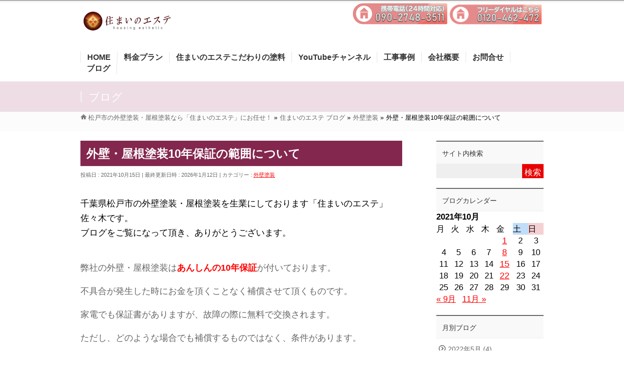

--- FILE ---
content_type: text/html; charset=UTF-8
request_url: https://sumaieste.com/2021/10/15/about-hosho-ten-years/
body_size: 19917
content:
<!DOCTYPE html>
<!--[if IE]>
<meta http-equiv="X-UA-Compatible" content="IE=Edge">
<![endif]-->
<html xmlns:fb="http://ogp.me/ns/fb#" lang="ja"
	prefix="og: https://ogp.me/ns#" >
<head>
<meta charset="UTF-8" />
<link rel="start" href="https://sumaieste.com" title="HOME" />

<meta id="viewport" name="viewport" content="width=device-width, initial-scale=1">
<title>外壁・屋根塗装10年保証の範囲について - 松戸市の外壁塗装は住まいのエステ</title>

		<!-- All in One SEO Pro 4.1.1.1 -->
		<meta name="description" content="非常に多くの方が気になっている10年保証の保証範囲内について徹底解説しております。経年劣化によるものなのか、はたまた施工不良によるものなのか。まずはどのようなものかご覧になって頂き、外壁の劣化の調査からお気軽にご相談ください！"/>
		<meta name="google-site-verification" content="WCaeYTIlIOht3-hKaqL7_XlI5Gs_dQMw64TKi79lIeU" />
		<meta name="msvalidate.01" content="A61DDF176D1AAD9176E0F57C737F0A45" />
		<link rel="canonical" href="https://sumaieste.com/2021/10/15/about-hosho-ten-years/" />
		<meta property="og:site_name" content="松戸市の外壁塗装・屋根塗装なら「住まいのエステ」にお任せ！ -" />
		<meta property="og:type" content="article" />
		<meta property="og:title" content="外壁・屋根塗装10年保証の範囲について - 松戸市の外壁塗装は住まいのエステ" />
		<meta property="og:description" content="非常に多くの方が気になっている10年保証の保証範囲内について徹底解説しております。経年劣化によるものなのか、はたまた施工不良によるものなのか。まずはどのようなものかご覧になって頂き、外壁の劣化の調査からお気軽にご相談ください！" />
		<meta property="og:url" content="https://sumaieste.com/2021/10/15/about-hosho-ten-years/" />
		<meta property="article:published_time" content="2021-10-14T22:00:16Z" />
		<meta property="article:modified_time" content="2026-01-12T01:39:31Z" />
		<meta name="twitter:card" content="summary" />
		<meta name="twitter:domain" content="sumaieste.com" />
		<meta name="twitter:title" content="外壁・屋根塗装10年保証の範囲について - 松戸市の外壁塗装は住まいのエステ" />
		<meta name="twitter:description" content="非常に多くの方が気になっている10年保証の保証範囲内について徹底解説しております。経年劣化によるものなのか、はたまた施工不良によるものなのか。まずはどのようなものかご覧になって頂き、外壁の劣化の調査からお気軽にご相談ください！" />
		<script type="application/ld+json" class="aioseo-schema">
			{"@context":"https:\/\/schema.org","@graph":[{"@type":"WebSite","@id":"https:\/\/sumaieste.com\/#website","url":"https:\/\/sumaieste.com\/","name":"\u677e\u6238\u5e02\u306e\u5916\u58c1\u5857\u88c5\u30fb\u5c4b\u6839\u5857\u88c5\u306a\u3089\u300c\u4f4f\u307e\u3044\u306e\u30a8\u30b9\u30c6\u300d\u306b\u304a\u4efb\u305b\uff01","publisher":{"@id":"https:\/\/sumaieste.com\/#organization"}},{"@type":"Organization","@id":"https:\/\/sumaieste.com\/#organization","name":"\u4f4f\u307e\u3044\u306e\u30a8\u30b9\u30c6","url":"https:\/\/sumaieste.com\/","logo":{"@type":"ImageObject","@id":"https:\/\/sumaieste.com\/#organizationLogo","url":"https:\/\/sumaieste.com\/wp-content\/uploads\/2021\/05\/cropped-site-aicon.png","width":"512","height":"512"},"image":{"@id":"https:\/\/sumaieste.com\/#organizationLogo"},"contactPoint":{"@type":"ContactPoint","telephone":"+819027483511","contactType":"\u4ee3\u8868\u756a\u53f7"}},{"@type":"BreadcrumbList","@id":"https:\/\/sumaieste.com\/2021\/10\/15\/about-hosho-ten-years\/#breadcrumblist","itemListElement":[{"@type":"ListItem","@id":"https:\/\/sumaieste.com\/#listItem","position":"1","item":{"@id":"https:\/\/sumaieste.com\/#item","name":"\u5bb6","description":"\u5343\u8449\u770c\u677e\u6238\u5e02\u30fb\u67cf\u5e02\u5468\u8fba\u306e\u5916\u58c1\u5857\u88c5\u30fb\u5c4b\u6839\u5857\u88c5\u306f\u4f4f\u307e\u3044\u306e\u30a8\u30b9\u30c6\u306b\u304a\u4efb\u305b\u304f\u3060\u3055\u3044\u3002\u5f0a\u793e\u3067\u306f\u5c11\u6570\u7cbe\u92ed\u3001\u30b7\u30ea\u30b3\u30f3\u5857\u6599\u306b\u3053\u3060\u308f\u3063\u3066\u5857\u88c5\u3059\u308b\u305f\u3081\u304a\u5024\u6bb5\u3082\u6bd4\u8f03\u7684\u304a\u5b89\u304f\u3084\u3089\u305b\u3066\u9802\u3044\u3066\u304a\u308a\u307e\u3059\u3002\u9577\u5e74\u5857\u308a\u66ff\u3048\u3092\u884c\u3063\u3066\u3044\u306a\u3044\u3001\u52a3\u5316\u304c\u898b\u3089\u308c\u308b\u7b49\u3054\u3056\u3044\u307e\u3057\u305f\u3089\u307e\u305a\u306f\u8abf\u67fb\u304b\u3089\u304a\u6c17\u8efd\u306b\u3054\u76f8\u8ac7\u304f\u3060\u3055\u3044\u3002","url":"https:\/\/sumaieste.com\/"},"nextItem":"https:\/\/sumaieste.com\/2021\/#listItem"},{"@type":"ListItem","@id":"https:\/\/sumaieste.com\/2021\/#listItem","position":"2","item":{"@id":"https:\/\/sumaieste.com\/2021\/#item","name":"2021","url":"https:\/\/sumaieste.com\/2021\/"},"nextItem":"https:\/\/sumaieste.com\/2021\/10\/#listItem","previousItem":"https:\/\/sumaieste.com\/#listItem"},{"@type":"ListItem","@id":"https:\/\/sumaieste.com\/2021\/10\/#listItem","position":"3","item":{"@id":"https:\/\/sumaieste.com\/2021\/10\/#item","name":"October","url":"https:\/\/sumaieste.com\/2021\/10\/"},"nextItem":"https:\/\/sumaieste.com\/2021\/10\/15\/#listItem","previousItem":"https:\/\/sumaieste.com\/2021\/#listItem"},{"@type":"ListItem","@id":"https:\/\/sumaieste.com\/2021\/10\/15\/#listItem","position":"4","item":{"@id":"https:\/\/sumaieste.com\/2021\/10\/15\/#item","name":"14","url":"https:\/\/sumaieste.com\/2021\/10\/15\/"},"nextItem":"https:\/\/sumaieste.com\/2021\/10\/15\/about-hosho-ten-years\/#listItem","previousItem":"https:\/\/sumaieste.com\/2021\/10\/#listItem"},{"@type":"ListItem","@id":"https:\/\/sumaieste.com\/2021\/10\/15\/about-hosho-ten-years\/#listItem","position":"5","item":{"@id":"https:\/\/sumaieste.com\/2021\/10\/15\/about-hosho-ten-years\/#item","name":"\u5916\u58c1\u30fb\u5c4b\u6839\u5857\u88c510\u5e74\u4fdd\u8a3c\u306e\u7bc4\u56f2\u306b\u3064\u3044\u3066","description":"\u975e\u5e38\u306b\u591a\u304f\u306e\u65b9\u304c\u6c17\u306b\u306a\u3063\u3066\u3044\u308b10\u5e74\u4fdd\u8a3c\u306e\u4fdd\u8a3c\u7bc4\u56f2\u5185\u306b\u3064\u3044\u3066\u5fb9\u5e95\u89e3\u8aac\u3057\u3066\u304a\u308a\u307e\u3059\u3002\u7d4c\u5e74\u52a3\u5316\u306b\u3088\u308b\u3082\u306e\u306a\u306e\u304b\u3001\u306f\u305f\u307e\u305f\u65bd\u5de5\u4e0d\u826f\u306b\u3088\u308b\u3082\u306e\u306a\u306e\u304b\u3002\u307e\u305a\u306f\u3069\u306e\u3088\u3046\u306a\u3082\u306e\u304b\u3054\u89a7\u306b\u306a\u3063\u3066\u9802\u304d\u3001\u5916\u58c1\u306e\u52a3\u5316\u306e\u8abf\u67fb\u304b\u3089\u304a\u6c17\u8efd\u306b\u3054\u76f8\u8ac7\u304f\u3060\u3055\u3044\uff01","url":"https:\/\/sumaieste.com\/2021\/10\/15\/about-hosho-ten-years\/"},"previousItem":"https:\/\/sumaieste.com\/2021\/10\/15\/#listItem"}]},{"@type":"Person","@id":"https:\/\/sumaieste.com\/author\/fhc96261\/#author","url":"https:\/\/sumaieste.com\/author\/fhc96261\/","name":"fhc96261","image":{"@type":"ImageObject","@id":"https:\/\/sumaieste.com\/2021\/10\/15\/about-hosho-ten-years\/#authorImage","url":"https:\/\/secure.gravatar.com\/avatar\/b46cfaeeed6e0e8bb522a10c76a246ecafab375edb8dbb3482923bc2e806f342?s=96&d=mm&r=g","width":"96","height":"96","caption":"fhc96261"}},{"@type":"WebPage","@id":"https:\/\/sumaieste.com\/2021\/10\/15\/about-hosho-ten-years\/#webpage","url":"https:\/\/sumaieste.com\/2021\/10\/15\/about-hosho-ten-years\/","name":"\u5916\u58c1\u30fb\u5c4b\u6839\u5857\u88c510\u5e74\u4fdd\u8a3c\u306e\u7bc4\u56f2\u306b\u3064\u3044\u3066 - \u677e\u6238\u5e02\u306e\u5916\u58c1\u5857\u88c5\u306f\u4f4f\u307e\u3044\u306e\u30a8\u30b9\u30c6","description":"\u975e\u5e38\u306b\u591a\u304f\u306e\u65b9\u304c\u6c17\u306b\u306a\u3063\u3066\u3044\u308b10\u5e74\u4fdd\u8a3c\u306e\u4fdd\u8a3c\u7bc4\u56f2\u5185\u306b\u3064\u3044\u3066\u5fb9\u5e95\u89e3\u8aac\u3057\u3066\u304a\u308a\u307e\u3059\u3002\u7d4c\u5e74\u52a3\u5316\u306b\u3088\u308b\u3082\u306e\u306a\u306e\u304b\u3001\u306f\u305f\u307e\u305f\u65bd\u5de5\u4e0d\u826f\u306b\u3088\u308b\u3082\u306e\u306a\u306e\u304b\u3002\u307e\u305a\u306f\u3069\u306e\u3088\u3046\u306a\u3082\u306e\u304b\u3054\u89a7\u306b\u306a\u3063\u3066\u9802\u304d\u3001\u5916\u58c1\u306e\u52a3\u5316\u306e\u8abf\u67fb\u304b\u3089\u304a\u6c17\u8efd\u306b\u3054\u76f8\u8ac7\u304f\u3060\u3055\u3044\uff01","inLanguage":"ja","isPartOf":{"@id":"https:\/\/sumaieste.com\/#website"},"breadcrumb":{"@id":"https:\/\/sumaieste.com\/2021\/10\/15\/about-hosho-ten-years\/#breadcrumblist"},"author":"https:\/\/sumaieste.com\/2021\/10\/15\/about-hosho-ten-years\/#author","creator":"https:\/\/sumaieste.com\/2021\/10\/15\/about-hosho-ten-years\/#author","image":{"@type":"ImageObject","@id":"https:\/\/sumaieste.com\/#mainImage","url":"https:\/\/sumaieste.com\/wp-content\/uploads\/2021\/05\/hoshousho.png","width":"793","height":"1063","caption":"\u4fdd\u8a3c\u66f8"},"primaryImageOfPage":{"@id":"https:\/\/sumaieste.com\/2021\/10\/15\/about-hosho-ten-years\/#mainImage"},"datePublished":"2021-10-14T22:00:16+09:00","dateModified":"2026-01-12T01:39:31+09:00"},{"@type":"BlogPosting","@id":"https:\/\/sumaieste.com\/2021\/10\/15\/about-hosho-ten-years\/#blogposting","name":"\u5916\u58c1\u30fb\u5c4b\u6839\u5857\u88c510\u5e74\u4fdd\u8a3c\u306e\u7bc4\u56f2\u306b\u3064\u3044\u3066 - \u677e\u6238\u5e02\u306e\u5916\u58c1\u5857\u88c5\u306f\u4f4f\u307e\u3044\u306e\u30a8\u30b9\u30c6","description":"\u975e\u5e38\u306b\u591a\u304f\u306e\u65b9\u304c\u6c17\u306b\u306a\u3063\u3066\u3044\u308b10\u5e74\u4fdd\u8a3c\u306e\u4fdd\u8a3c\u7bc4\u56f2\u5185\u306b\u3064\u3044\u3066\u5fb9\u5e95\u89e3\u8aac\u3057\u3066\u304a\u308a\u307e\u3059\u3002\u7d4c\u5e74\u52a3\u5316\u306b\u3088\u308b\u3082\u306e\u306a\u306e\u304b\u3001\u306f\u305f\u307e\u305f\u65bd\u5de5\u4e0d\u826f\u306b\u3088\u308b\u3082\u306e\u306a\u306e\u304b\u3002\u307e\u305a\u306f\u3069\u306e\u3088\u3046\u306a\u3082\u306e\u304b\u3054\u89a7\u306b\u306a\u3063\u3066\u9802\u304d\u3001\u5916\u58c1\u306e\u52a3\u5316\u306e\u8abf\u67fb\u304b\u3089\u304a\u6c17\u8efd\u306b\u3054\u76f8\u8ac7\u304f\u3060\u3055\u3044\uff01","headline":"\u5916\u58c1\u30fb\u5c4b\u6839\u5857\u88c510\u5e74\u4fdd\u8a3c\u306e\u7bc4\u56f2\u306b\u3064\u3044\u3066","author":{"@id":"https:\/\/sumaieste.com\/author\/fhc96261\/#author"},"publisher":{"@id":"https:\/\/sumaieste.com\/#organization"},"datePublished":"2021-10-14T22:00:16+09:00","dateModified":"2026-01-12T01:39:31+09:00","articleSection":"\u5916\u58c1\u5857\u88c5, 10\u5e74\u4fdd\u8a3c, \u5916\u58c1\u5857\u88c5, \u7bc4\u56f2","mainEntityOfPage":{"@id":"https:\/\/sumaieste.com\/2021\/10\/15\/about-hosho-ten-years\/#webpage"},"isPartOf":{"@id":"https:\/\/sumaieste.com\/2021\/10\/15\/about-hosho-ten-years\/#webpage"},"image":{"@type":"ImageObject","@id":"https:\/\/sumaieste.com\/#articleImage","url":"https:\/\/sumaieste.com\/wp-content\/uploads\/2021\/05\/hoshousho.png","width":"793","height":"1063","caption":"\u4fdd\u8a3c\u66f8"}}]}
		</script>
		<!-- All in One SEO Pro -->

<link rel='dns-prefetch' href='//www.googletagmanager.com' />
<link rel='dns-prefetch' href='//fonts.googleapis.com' />
<link rel="alternate" type="application/rss+xml" title="松戸市の外壁塗装・屋根塗装なら「住まいのエステ」にお任せ！ &raquo; フィード" href="https://sumaieste.com/feed/" />
<link rel="alternate" type="application/rss+xml" title="松戸市の外壁塗装・屋根塗装なら「住まいのエステ」にお任せ！ &raquo; コメントフィード" href="https://sumaieste.com/comments/feed/" />
<link rel="alternate" type="application/rss+xml" title="松戸市の外壁塗装・屋根塗装なら「住まいのエステ」にお任せ！ &raquo; 外壁・屋根塗装10年保証の範囲について のコメントのフィード" href="https://sumaieste.com/2021/10/15/about-hosho-ten-years/feed/" />
<link rel="alternate" title="oEmbed (JSON)" type="application/json+oembed" href="https://sumaieste.com/wp-json/oembed/1.0/embed?url=https%3A%2F%2Fsumaieste.com%2F2021%2F10%2F15%2Fabout-hosho-ten-years%2F" />
<link rel="alternate" title="oEmbed (XML)" type="text/xml+oembed" href="https://sumaieste.com/wp-json/oembed/1.0/embed?url=https%3A%2F%2Fsumaieste.com%2F2021%2F10%2F15%2Fabout-hosho-ten-years%2F&#038;format=xml" />
<style type="text/css">.keyColorBG,.keyColorBGh:hover,.keyColor_bg,.keyColor_bg_hover:hover{background-color: #e90000;}.keyColorCl,.keyColorClh:hover,.keyColor_txt,.keyColor_txt_hover:hover{color: #e90000;}.keyColorBd,.keyColorBdh:hover,.keyColor_border,.keyColor_border_hover:hover{border-color: #e90000;}.color_keyBG,.color_keyBGh:hover,.color_key_bg,.color_key_bg_hover:hover{background-color: #e90000;}.color_keyCl,.color_keyClh:hover,.color_key_txt,.color_key_txt_hover:hover{color: #e90000;}.color_keyBd,.color_keyBdh:hover,.color_key_border,.color_key_border_hover:hover{border-color: #e90000;}</style>
		<!-- This site uses the Google Analytics by MonsterInsights plugin v7.17.0 - Using Analytics tracking - https://www.monsterinsights.com/ -->
		<!-- Note: MonsterInsights is not currently configured on this site. The site owner needs to authenticate with Google Analytics in the MonsterInsights settings panel. -->
					<!-- No UA code set -->
				<!-- / Google Analytics by MonsterInsights -->
		<style id='wp-img-auto-sizes-contain-inline-css' type='text/css'>
img:is([sizes=auto i],[sizes^="auto," i]){contain-intrinsic-size:3000px 1500px}
/*# sourceURL=wp-img-auto-sizes-contain-inline-css */
</style>
<style id='wp-emoji-styles-inline-css' type='text/css'>

	img.wp-smiley, img.emoji {
		display: inline !important;
		border: none !important;
		box-shadow: none !important;
		height: 1em !important;
		width: 1em !important;
		margin: 0 0.07em !important;
		vertical-align: -0.1em !important;
		background: none !important;
		padding: 0 !important;
	}
/*# sourceURL=wp-emoji-styles-inline-css */
</style>
<style id='wp-block-library-inline-css' type='text/css'>
:root{--wp-block-synced-color:#7a00df;--wp-block-synced-color--rgb:122,0,223;--wp-bound-block-color:var(--wp-block-synced-color);--wp-editor-canvas-background:#ddd;--wp-admin-theme-color:#007cba;--wp-admin-theme-color--rgb:0,124,186;--wp-admin-theme-color-darker-10:#006ba1;--wp-admin-theme-color-darker-10--rgb:0,107,160.5;--wp-admin-theme-color-darker-20:#005a87;--wp-admin-theme-color-darker-20--rgb:0,90,135;--wp-admin-border-width-focus:2px}@media (min-resolution:192dpi){:root{--wp-admin-border-width-focus:1.5px}}.wp-element-button{cursor:pointer}:root .has-very-light-gray-background-color{background-color:#eee}:root .has-very-dark-gray-background-color{background-color:#313131}:root .has-very-light-gray-color{color:#eee}:root .has-very-dark-gray-color{color:#313131}:root .has-vivid-green-cyan-to-vivid-cyan-blue-gradient-background{background:linear-gradient(135deg,#00d084,#0693e3)}:root .has-purple-crush-gradient-background{background:linear-gradient(135deg,#34e2e4,#4721fb 50%,#ab1dfe)}:root .has-hazy-dawn-gradient-background{background:linear-gradient(135deg,#faaca8,#dad0ec)}:root .has-subdued-olive-gradient-background{background:linear-gradient(135deg,#fafae1,#67a671)}:root .has-atomic-cream-gradient-background{background:linear-gradient(135deg,#fdd79a,#004a59)}:root .has-nightshade-gradient-background{background:linear-gradient(135deg,#330968,#31cdcf)}:root .has-midnight-gradient-background{background:linear-gradient(135deg,#020381,#2874fc)}:root{--wp--preset--font-size--normal:16px;--wp--preset--font-size--huge:42px}.has-regular-font-size{font-size:1em}.has-larger-font-size{font-size:2.625em}.has-normal-font-size{font-size:var(--wp--preset--font-size--normal)}.has-huge-font-size{font-size:var(--wp--preset--font-size--huge)}.has-text-align-center{text-align:center}.has-text-align-left{text-align:left}.has-text-align-right{text-align:right}.has-fit-text{white-space:nowrap!important}#end-resizable-editor-section{display:none}.aligncenter{clear:both}.items-justified-left{justify-content:flex-start}.items-justified-center{justify-content:center}.items-justified-right{justify-content:flex-end}.items-justified-space-between{justify-content:space-between}.screen-reader-text{border:0;clip-path:inset(50%);height:1px;margin:-1px;overflow:hidden;padding:0;position:absolute;width:1px;word-wrap:normal!important}.screen-reader-text:focus{background-color:#ddd;clip-path:none;color:#444;display:block;font-size:1em;height:auto;left:5px;line-height:normal;padding:15px 23px 14px;text-decoration:none;top:5px;width:auto;z-index:100000}html :where(.has-border-color){border-style:solid}html :where([style*=border-top-color]){border-top-style:solid}html :where([style*=border-right-color]){border-right-style:solid}html :where([style*=border-bottom-color]){border-bottom-style:solid}html :where([style*=border-left-color]){border-left-style:solid}html :where([style*=border-width]){border-style:solid}html :where([style*=border-top-width]){border-top-style:solid}html :where([style*=border-right-width]){border-right-style:solid}html :where([style*=border-bottom-width]){border-bottom-style:solid}html :where([style*=border-left-width]){border-left-style:solid}html :where(img[class*=wp-image-]){height:auto;max-width:100%}:where(figure){margin:0 0 1em}html :where(.is-position-sticky){--wp-admin--admin-bar--position-offset:var(--wp-admin--admin-bar--height,0px)}@media screen and (max-width:600px){html :where(.is-position-sticky){--wp-admin--admin-bar--position-offset:0px}}

/*# sourceURL=wp-block-library-inline-css */
</style><style id='global-styles-inline-css' type='text/css'>
:root{--wp--preset--aspect-ratio--square: 1;--wp--preset--aspect-ratio--4-3: 4/3;--wp--preset--aspect-ratio--3-4: 3/4;--wp--preset--aspect-ratio--3-2: 3/2;--wp--preset--aspect-ratio--2-3: 2/3;--wp--preset--aspect-ratio--16-9: 16/9;--wp--preset--aspect-ratio--9-16: 9/16;--wp--preset--color--black: #000000;--wp--preset--color--cyan-bluish-gray: #abb8c3;--wp--preset--color--white: #ffffff;--wp--preset--color--pale-pink: #f78da7;--wp--preset--color--vivid-red: #cf2e2e;--wp--preset--color--luminous-vivid-orange: #ff6900;--wp--preset--color--luminous-vivid-amber: #fcb900;--wp--preset--color--light-green-cyan: #7bdcb5;--wp--preset--color--vivid-green-cyan: #00d084;--wp--preset--color--pale-cyan-blue: #8ed1fc;--wp--preset--color--vivid-cyan-blue: #0693e3;--wp--preset--color--vivid-purple: #9b51e0;--wp--preset--gradient--vivid-cyan-blue-to-vivid-purple: linear-gradient(135deg,rgb(6,147,227) 0%,rgb(155,81,224) 100%);--wp--preset--gradient--light-green-cyan-to-vivid-green-cyan: linear-gradient(135deg,rgb(122,220,180) 0%,rgb(0,208,130) 100%);--wp--preset--gradient--luminous-vivid-amber-to-luminous-vivid-orange: linear-gradient(135deg,rgb(252,185,0) 0%,rgb(255,105,0) 100%);--wp--preset--gradient--luminous-vivid-orange-to-vivid-red: linear-gradient(135deg,rgb(255,105,0) 0%,rgb(207,46,46) 100%);--wp--preset--gradient--very-light-gray-to-cyan-bluish-gray: linear-gradient(135deg,rgb(238,238,238) 0%,rgb(169,184,195) 100%);--wp--preset--gradient--cool-to-warm-spectrum: linear-gradient(135deg,rgb(74,234,220) 0%,rgb(151,120,209) 20%,rgb(207,42,186) 40%,rgb(238,44,130) 60%,rgb(251,105,98) 80%,rgb(254,248,76) 100%);--wp--preset--gradient--blush-light-purple: linear-gradient(135deg,rgb(255,206,236) 0%,rgb(152,150,240) 100%);--wp--preset--gradient--blush-bordeaux: linear-gradient(135deg,rgb(254,205,165) 0%,rgb(254,45,45) 50%,rgb(107,0,62) 100%);--wp--preset--gradient--luminous-dusk: linear-gradient(135deg,rgb(255,203,112) 0%,rgb(199,81,192) 50%,rgb(65,88,208) 100%);--wp--preset--gradient--pale-ocean: linear-gradient(135deg,rgb(255,245,203) 0%,rgb(182,227,212) 50%,rgb(51,167,181) 100%);--wp--preset--gradient--electric-grass: linear-gradient(135deg,rgb(202,248,128) 0%,rgb(113,206,126) 100%);--wp--preset--gradient--midnight: linear-gradient(135deg,rgb(2,3,129) 0%,rgb(40,116,252) 100%);--wp--preset--font-size--small: 13px;--wp--preset--font-size--medium: 20px;--wp--preset--font-size--large: 36px;--wp--preset--font-size--x-large: 42px;--wp--preset--spacing--20: 0.44rem;--wp--preset--spacing--30: 0.67rem;--wp--preset--spacing--40: 1rem;--wp--preset--spacing--50: 1.5rem;--wp--preset--spacing--60: 2.25rem;--wp--preset--spacing--70: 3.38rem;--wp--preset--spacing--80: 5.06rem;--wp--preset--shadow--natural: 6px 6px 9px rgba(0, 0, 0, 0.2);--wp--preset--shadow--deep: 12px 12px 50px rgba(0, 0, 0, 0.4);--wp--preset--shadow--sharp: 6px 6px 0px rgba(0, 0, 0, 0.2);--wp--preset--shadow--outlined: 6px 6px 0px -3px rgb(255, 255, 255), 6px 6px rgb(0, 0, 0);--wp--preset--shadow--crisp: 6px 6px 0px rgb(0, 0, 0);}:where(.is-layout-flex){gap: 0.5em;}:where(.is-layout-grid){gap: 0.5em;}body .is-layout-flex{display: flex;}.is-layout-flex{flex-wrap: wrap;align-items: center;}.is-layout-flex > :is(*, div){margin: 0;}body .is-layout-grid{display: grid;}.is-layout-grid > :is(*, div){margin: 0;}:where(.wp-block-columns.is-layout-flex){gap: 2em;}:where(.wp-block-columns.is-layout-grid){gap: 2em;}:where(.wp-block-post-template.is-layout-flex){gap: 1.25em;}:where(.wp-block-post-template.is-layout-grid){gap: 1.25em;}.has-black-color{color: var(--wp--preset--color--black) !important;}.has-cyan-bluish-gray-color{color: var(--wp--preset--color--cyan-bluish-gray) !important;}.has-white-color{color: var(--wp--preset--color--white) !important;}.has-pale-pink-color{color: var(--wp--preset--color--pale-pink) !important;}.has-vivid-red-color{color: var(--wp--preset--color--vivid-red) !important;}.has-luminous-vivid-orange-color{color: var(--wp--preset--color--luminous-vivid-orange) !important;}.has-luminous-vivid-amber-color{color: var(--wp--preset--color--luminous-vivid-amber) !important;}.has-light-green-cyan-color{color: var(--wp--preset--color--light-green-cyan) !important;}.has-vivid-green-cyan-color{color: var(--wp--preset--color--vivid-green-cyan) !important;}.has-pale-cyan-blue-color{color: var(--wp--preset--color--pale-cyan-blue) !important;}.has-vivid-cyan-blue-color{color: var(--wp--preset--color--vivid-cyan-blue) !important;}.has-vivid-purple-color{color: var(--wp--preset--color--vivid-purple) !important;}.has-black-background-color{background-color: var(--wp--preset--color--black) !important;}.has-cyan-bluish-gray-background-color{background-color: var(--wp--preset--color--cyan-bluish-gray) !important;}.has-white-background-color{background-color: var(--wp--preset--color--white) !important;}.has-pale-pink-background-color{background-color: var(--wp--preset--color--pale-pink) !important;}.has-vivid-red-background-color{background-color: var(--wp--preset--color--vivid-red) !important;}.has-luminous-vivid-orange-background-color{background-color: var(--wp--preset--color--luminous-vivid-orange) !important;}.has-luminous-vivid-amber-background-color{background-color: var(--wp--preset--color--luminous-vivid-amber) !important;}.has-light-green-cyan-background-color{background-color: var(--wp--preset--color--light-green-cyan) !important;}.has-vivid-green-cyan-background-color{background-color: var(--wp--preset--color--vivid-green-cyan) !important;}.has-pale-cyan-blue-background-color{background-color: var(--wp--preset--color--pale-cyan-blue) !important;}.has-vivid-cyan-blue-background-color{background-color: var(--wp--preset--color--vivid-cyan-blue) !important;}.has-vivid-purple-background-color{background-color: var(--wp--preset--color--vivid-purple) !important;}.has-black-border-color{border-color: var(--wp--preset--color--black) !important;}.has-cyan-bluish-gray-border-color{border-color: var(--wp--preset--color--cyan-bluish-gray) !important;}.has-white-border-color{border-color: var(--wp--preset--color--white) !important;}.has-pale-pink-border-color{border-color: var(--wp--preset--color--pale-pink) !important;}.has-vivid-red-border-color{border-color: var(--wp--preset--color--vivid-red) !important;}.has-luminous-vivid-orange-border-color{border-color: var(--wp--preset--color--luminous-vivid-orange) !important;}.has-luminous-vivid-amber-border-color{border-color: var(--wp--preset--color--luminous-vivid-amber) !important;}.has-light-green-cyan-border-color{border-color: var(--wp--preset--color--light-green-cyan) !important;}.has-vivid-green-cyan-border-color{border-color: var(--wp--preset--color--vivid-green-cyan) !important;}.has-pale-cyan-blue-border-color{border-color: var(--wp--preset--color--pale-cyan-blue) !important;}.has-vivid-cyan-blue-border-color{border-color: var(--wp--preset--color--vivid-cyan-blue) !important;}.has-vivid-purple-border-color{border-color: var(--wp--preset--color--vivid-purple) !important;}.has-vivid-cyan-blue-to-vivid-purple-gradient-background{background: var(--wp--preset--gradient--vivid-cyan-blue-to-vivid-purple) !important;}.has-light-green-cyan-to-vivid-green-cyan-gradient-background{background: var(--wp--preset--gradient--light-green-cyan-to-vivid-green-cyan) !important;}.has-luminous-vivid-amber-to-luminous-vivid-orange-gradient-background{background: var(--wp--preset--gradient--luminous-vivid-amber-to-luminous-vivid-orange) !important;}.has-luminous-vivid-orange-to-vivid-red-gradient-background{background: var(--wp--preset--gradient--luminous-vivid-orange-to-vivid-red) !important;}.has-very-light-gray-to-cyan-bluish-gray-gradient-background{background: var(--wp--preset--gradient--very-light-gray-to-cyan-bluish-gray) !important;}.has-cool-to-warm-spectrum-gradient-background{background: var(--wp--preset--gradient--cool-to-warm-spectrum) !important;}.has-blush-light-purple-gradient-background{background: var(--wp--preset--gradient--blush-light-purple) !important;}.has-blush-bordeaux-gradient-background{background: var(--wp--preset--gradient--blush-bordeaux) !important;}.has-luminous-dusk-gradient-background{background: var(--wp--preset--gradient--luminous-dusk) !important;}.has-pale-ocean-gradient-background{background: var(--wp--preset--gradient--pale-ocean) !important;}.has-electric-grass-gradient-background{background: var(--wp--preset--gradient--electric-grass) !important;}.has-midnight-gradient-background{background: var(--wp--preset--gradient--midnight) !important;}.has-small-font-size{font-size: var(--wp--preset--font-size--small) !important;}.has-medium-font-size{font-size: var(--wp--preset--font-size--medium) !important;}.has-large-font-size{font-size: var(--wp--preset--font-size--large) !important;}.has-x-large-font-size{font-size: var(--wp--preset--font-size--x-large) !important;}
/*# sourceURL=global-styles-inline-css */
</style>

<style id='classic-theme-styles-inline-css' type='text/css'>
/*! This file is auto-generated */
.wp-block-button__link{color:#fff;background-color:#32373c;border-radius:9999px;box-shadow:none;text-decoration:none;padding:calc(.667em + 2px) calc(1.333em + 2px);font-size:1.125em}.wp-block-file__button{background:#32373c;color:#fff;text-decoration:none}
/*# sourceURL=/wp-includes/css/classic-themes.min.css */
</style>
<link rel='stylesheet' id='contact-form-7-css' href='https://sumaieste.com/wp-content/plugins/contact-form-7/includes/css/styles.css?ver=5.4.1' type='text/css' media='all' />
<link rel='stylesheet' id='siteorigin-panels-front-css' href='https://sumaieste.com/wp-content/plugins/siteorigin-panels/css/front-flex.min.css?ver=2.12.0' type='text/css' media='all' />
<link rel='stylesheet' id='hamburger.css-css' href='https://sumaieste.com/wp-content/plugins/wp-responsive-menu/assets/css/wpr-hamburger.css?ver=3.1.4' type='text/css' media='all' />
<link rel='stylesheet' id='wprmenu.css-css' href='https://sumaieste.com/wp-content/plugins/wp-responsive-menu/assets/css/wprmenu.css?ver=3.1.4' type='text/css' media='all' />
<style id='wprmenu.css-inline-css' type='text/css'>
@media only screen and ( max-width: 969px ) {html body div.wprm-wrapper {overflow: scroll;}html body div.wprm-overlay{ background: rgb(0,0,0) }#wprmenu_bar {background-image: url();background-size: cover ;background-repeat: no-repeat;}#wprmenu_bar {background-color: #ffffff;}html body div#mg-wprm-wrap .wpr_submit .icon.icon-search {color: #ffffff;}#wprmenu_bar .menu_title,#wprmenu_bar .wprmenu_icon_menu {color: #000000;}#wprmenu_bar .menu_title {font-size: 20px;font-weight: bold;}#mg-wprm-wrap li.menu-item a {font-size: 15px;text-transform: uppercase;font-weight: normal;}#mg-wprm-wrap li.menu-item-has-children ul.sub-menu a {font-size: 15px;text-transform: uppercase;font-weight: normal;}#mg-wprm-wrap li.current-menu-item > a {background: #339fc6;}#mg-wprm-wrap li.current-menu-item > a,#mg-wprm-wrap li.current-menu-item span.wprmenu_icon{color: #ffffff !important;}#mg-wprm-wrap {background-color: #83274e;}.cbp-spmenu-push-toright,.cbp-spmenu-push-toright .mm-slideout {left: 50% ;}.cbp-spmenu-push-toleft {left: -50% ;}#mg-wprm-wrap.cbp-spmenu-right,#mg-wprm-wrap.cbp-spmenu-left,#mg-wprm-wrap.cbp-spmenu-right.custom,#mg-wprm-wrap.cbp-spmenu-left.custom,.cbp-spmenu-vertical {width: 50%;max-width: 400px;}#mg-wprm-wrap ul#wprmenu_menu_ul li.menu-item a,div#mg-wprm-wrap ul li span.wprmenu_icon {color: #ffffff !important;}#mg-wprm-wrap ul#wprmenu_menu_ul li.menu-item a:hover {background: #339fc6;color: #ffffff !important;}div#mg-wprm-wrap ul>li:hover>span.wprmenu_icon {color: #ffffff !important;}.wprmenu_bar .hamburger-inner,.wprmenu_bar .hamburger-inner::before,.wprmenu_bar .hamburger-inner::after {background: #000000;}.wprmenu_bar .hamburger:hover .hamburger-inner,.wprmenu_bar .hamburger:hover .hamburger-inner::before,.wprmenu_bar .hamburger:hover .hamburger-inner::after {background: #000000;}div.wprmenu_bar div.hamburger{padding-right: 6px !important;}#wprmenu_menu.left {width:50%;left: -50%;right: auto;}#wprmenu_menu.right {width:50%;right: -50%;left: auto;}html body div#wprmenu_bar {height : 42px;}#mg-wprm-wrap.cbp-spmenu-left,#mg-wprm-wrap.cbp-spmenu-right,#mg-widgetmenu-wrap.cbp-spmenu-widget-left,#mg-widgetmenu-wrap.cbp-spmenu-widget-right {top: 42px !important;}.wprmenu_bar .hamburger {float: left;}.wprmenu_bar #custom_menu_icon.hamburger {top: 0px;left: 0px;float: left !important;background-color: #cccccc;}.wpr_custom_menu #custom_menu_icon {display: block;}html { padding-top: 42px !important; }#wprmenu_bar,#mg-wprm-wrap { display: block; }div#wpadminbar { position: fixed; }}
/*# sourceURL=wprmenu.css-inline-css */
</style>
<link rel='stylesheet' id='wpr_icons-css' href='https://sumaieste.com/wp-content/plugins/wp-responsive-menu/inc/assets/icons/wpr-icons.css?ver=3.1.4' type='text/css' media='all' />
<link rel='stylesheet' id='Biz_Vektor_common_style-css' href='https://sumaieste.com/wp-content/themes/biz-vektor/css/bizvektor_common_min.css?ver=1.12.0' type='text/css' media='all' />
<link rel='stylesheet' id='Biz_Vektor_Design_style-css' href='https://sumaieste.com/wp-content/themes/biz-vektor/design_skins/003/css/003.css?ver=1.12.0' type='text/css' media='all' />
<link rel='stylesheet' id='Biz_Vektor_plugin_sns_style-css' href='https://sumaieste.com/wp-content/themes/biz-vektor/plugins/sns/style_bizvektor_sns.css?ver=6.9' type='text/css' media='all' />
<link rel='stylesheet' id='Biz_Vektor_add_web_fonts-css' href='//fonts.googleapis.com/css?family=Droid+Sans%3A700%7CLato%3A900%7CAnton&#038;ver=6.9' type='text/css' media='all' />
<link rel='stylesheet' id='slb_core-css' href='https://sumaieste.com/wp-content/plugins/simple-lightbox/client/css/app.css?ver=2.8.1' type='text/css' media='all' />
<script type="text/javascript" src="https://sumaieste.com/wp-includes/js/jquery/jquery.min.js?ver=3.7.1" id="jquery-core-js"></script>
<script type="text/javascript" src="https://sumaieste.com/wp-includes/js/jquery/jquery-migrate.min.js?ver=3.4.1" id="jquery-migrate-js"></script>
<script type="text/javascript" src="https://sumaieste.com/wp-content/plugins/wp-responsive-menu/assets/js/modernizr.custom.js?ver=3.1.4" id="modernizr-js"></script>
<script type="text/javascript" src="https://sumaieste.com/wp-content/plugins/wp-responsive-menu/assets/js/jquery.touchSwipe.min.js?ver=3.1.4" id="touchSwipe-js"></script>
<script type="text/javascript" id="wprmenu.js-js-extra">
/* <![CDATA[ */
var wprmenu = {"zooming":"","from_width":"969","push_width":"400","menu_width":"50","parent_click":"","swipe":"","enable_overlay":"1"};
//# sourceURL=wprmenu.js-js-extra
/* ]]> */
</script>
<script type="text/javascript" src="https://sumaieste.com/wp-content/plugins/wp-responsive-menu/assets/js/wprmenu.js?ver=3.1.4" id="wprmenu.js-js"></script>
<script type="text/javascript" src="https://www.googletagmanager.com/gtag/js?id=UA-198832703-1" id="google_gtagjs-js" async></script>
<script type="text/javascript" id="google_gtagjs-js-after">
/* <![CDATA[ */
window.dataLayer = window.dataLayer || [];function gtag(){dataLayer.push(arguments);}
gtag('set', 'linker', {"domains":["sumaieste.com"]} );
gtag("js", new Date());
gtag("set", "developer_id.dZTNiMT", true);
gtag("config", "UA-198832703-1", {"anonymize_ip":true});
//# sourceURL=google_gtagjs-js-after
/* ]]> */
</script>
<link rel="https://api.w.org/" href="https://sumaieste.com/wp-json/" /><link rel="alternate" title="JSON" type="application/json" href="https://sumaieste.com/wp-json/wp/v2/posts/861" /><link rel="EditURI" type="application/rsd+xml" title="RSD" href="https://sumaieste.com/xmlrpc.php?rsd" />
<link rel='shortlink' href='https://sumaieste.com/?p=861' />
<meta name="generator" content="Site Kit by Google 1.33.0" /><!-- [ BizVektor OGP ] -->
<meta property="og:site_name" content="松戸市の外壁塗装・屋根塗装なら「住まいのエステ」にお任せ！" />
<meta property="og:url" content="https://sumaieste.com/2021/10/15/about-hosho-ten-years/" />
<meta property="fb:app_id" content="" />
<meta property="og:type" content="article" />
<meta property="og:image" content="https://sumaieste.com/wp-content/uploads/2021/05/hoshousho-764x1024.png" />
<meta property="og:title" content="外壁・屋根塗装10年保証の範囲について | 松戸市の外壁塗装・屋根塗装なら「住まいのエステ」にお任せ！" />
<meta property="og:description" content="			千葉県松戸市の外壁塗装・屋根塗装を生業にしております「住まいのエステ」佐々木です。 ブログをご覧になって頂き、ありがとうございます。  		[siteorigin_widget class=&quot;WP_Widget_Custom_HTML&quot;][/siteorigin_widget]			さいごに 住まいのエステでは下記のご依頼を承っております 外壁塗装 └長年（10年目途）塗り替えをしていない場合に目に見えない劣化がみられることがございます └目に見えて経年劣化している（シ" />
<!-- [ /BizVektor OGP ] -->
<!--[if lte IE 8]>
<link rel="stylesheet" type="text/css" media="all" href="https://sumaieste.com/wp-content/themes/biz-vektor/design_skins/003/css/003_oldie.css" />
<![endif]-->
<link rel="pingback" href="https://sumaieste.com/xmlrpc.php" />
                <style type="text/css" media="all"
                       id="siteorigin-panels-layouts-head">/* Layout 861 */ #pgc-861-0-0 , #pgc-861-1-0 , #pgc-861-2-0 { width:100%;width:calc(100% - ( 0 * 30px ) ) } #pg-861-0 , #pg-861-1 , #pl-861 .so-panel { margin-bottom:30px } #pl-861 .so-panel:last-child { margin-bottom:0px } @media (max-width:780px){ #pg-861-0.panel-no-style, #pg-861-0.panel-has-style > .panel-row-style , #pg-861-1.panel-no-style, #pg-861-1.panel-has-style > .panel-row-style , #pg-861-2.panel-no-style, #pg-861-2.panel-has-style > .panel-row-style { -webkit-flex-direction:column;-ms-flex-direction:column;flex-direction:column } #pg-861-0 > .panel-grid-cell , #pg-861-0 > .panel-row-style > .panel-grid-cell , #pg-861-1 > .panel-grid-cell , #pg-861-1 > .panel-row-style > .panel-grid-cell , #pg-861-2 > .panel-grid-cell , #pg-861-2 > .panel-row-style > .panel-grid-cell { width:100%;margin-right:0 } #pg-861-0 , #pg-861-1 , #pg-861-2 { margin-bottom:px } #pl-861 .panel-grid-cell { padding:0 } #pl-861 .panel-grid .panel-grid-cell-empty { display:none } #pl-861 .panel-grid .panel-grid-cell-mobile-last { margin-bottom:0px }  } </style><link rel="icon" href="https://sumaieste.com/wp-content/uploads/2021/05/cropped-site-aicon-32x32.png" sizes="32x32" />
<link rel="icon" href="https://sumaieste.com/wp-content/uploads/2021/05/cropped-site-aicon-192x192.png" sizes="192x192" />
<link rel="apple-touch-icon" href="https://sumaieste.com/wp-content/uploads/2021/05/cropped-site-aicon-180x180.png" />
<meta name="msapplication-TileImage" content="https://sumaieste.com/wp-content/uploads/2021/05/cropped-site-aicon-270x270.png" />
<style type="text/css">
/*-------------------------------------------*/
/*	font
/*-------------------------------------------*/
h1,h2,h3,h4,h4,h5,h6,#header #site-title,#pageTitBnr #pageTitInner #pageTit,#content .leadTxt,#sideTower .localHead {font-family: "ヒラギノ角ゴ Pro W3","Hiragino Kaku Gothic Pro","メイリオ",Meiryo,Osaka,"ＭＳ Ｐゴシック","MS PGothic",sans-serif; }
#pageTitBnr #pageTitInner #pageTit { font-weight:lighter; }
#gMenu .menu li a strong {font-family: "ヒラギノ角ゴ Pro W3","Hiragino Kaku Gothic Pro","メイリオ",Meiryo,Osaka,"ＭＳ Ｐゴシック","MS PGothic",sans-serif; }
</style>
<link rel="stylesheet" href="https://sumaieste.com/wp-content/themes/biz-vektor/style.css" type="text/css" media="all" />
<style type="text/css">
#gMenu .menu li a strong {
    font-family: "メイリオ","ヒラギノ角ゴ Pro W3","Hiragino Kaku Gothic Pro",Meiryo,Osaka,"ＭＳ Ｐゴシック","MS PGothic",sans-serif;
}
#pg-11-0, #pg-11-1, #pg-11-2, #pg-11-3, #pg-11-4, #pg-11-5, #pg-11-6, #pg-11-7, #pg-11-8, #pl-11 .so-panel {
    margin-bottom:5px;
}

/*****　ヘッダー画像の幅を画面いっぱいに広げる　*****/
/*　画像フレームの幅を100%に　*/
#topMainBnrFrame {
    width: 100%;
    height: auto;
}

/*　画像幅を100%に　*/
#topMainBnr img {
    width:100% !important;
    max-width: 100% !important;
    height: auto !important;
}

/*　画像の枠線を削除　*/
#topMainBnrFrame .slideFrame {
    border:none;
}
 
/*　画像の位置調整　*/
#topMainBnrFrame .slideFrame img {
    left: 0px;
}
 
/*　画像の余白を削除　*/
#topMainBnr {
    padding:1px 0px;
}

/*　画像フレームの背景色・影を消す　*/
#topMainBnr,
#topMainBnrFrame {
    background-color:transparent;
    box-shadow:none;
    border:none;
}

body #headerTop, body #footMenu {
	border-top-color:#aeaeae;
}

body h2 {
  position: relative;
  padding: 0.5em;
  background: #000000;
  background-color:#98fb98;
  font-weight:bold;
}

body h2::before {
	border-top-color: #aeaeae;
  position: absolute;
  content: '';
  top: 100%;
  left: 0;
  border: none;
  border-bottom: solid 15px transparent;
  border-right: solid 20px rgb(149, 158, 155);
	color:#000000;
}

#footerSiteMap .menu li a{
	background-image:none;
}

/* 三角 */
.site-header {
	position: relative;
	text-align: center;
	background: #e3e3e3;
	margin-bottom: 20px;
 padding:10px;
font-weight: bold;
}

.site-header:before {
	position: absolute;
	top: 100%;
	left: 50%;
	border: solid transparent;
	content: " ";
	border-top-color:#e3e3e3;
	border-width: 30px;
	margin-left: -30px;
}

.site-header2 {
	position: relative;
	text-align: center;
	background: #e3e3e3;
	margin-bottom: 20px;
 padding:10px 10px 10px 10px;
font-weight: bold;
}

/*****************************
*カレンダーに枠を付ける
*****************************/
#wp-calendar {
    border-collapse: collapse;

    width: 220px;
}
#wp-calendar thead tr th {

}

/*土曜日のヘッダーセル*/
#wp-calendar thead tr th:nth-child(6){
  background-color: #C0DDF9;
}

/*日曜日のヘッダーセル*/
#wp-calendar thead tr th:nth-child(7){
  background-color: #F5D0D3;
}

#wp-calendar td {
    text-align: center;
    padding: 0px;


}
#wp-calendar caption {
    font-weight: bold;
    text-align: left;
}
#wp-calendar tbody tr #today {
    background-color: #CCC;
}

/* パソコンで見たときは"pc"のclassがついた画像が表示される */
.pc { display: block !important; }
.sp { display: none !important; }

/* スマートフォンで見たときは"sp"のclassがついた画像が表示される */
@media only screen and (max-width: 969px) {
.pc { display: none !important; }
.sp { display: block !important; }
}

/* トップ下バナー */
@media only screen and (max-width: 969px) {
	#topMainBnr {
		display:none;
	}
	
	.sideBnr {
		display:none;
	}

	#main #container {
		padding-top: 0px;
	}
	body {
		font-size: 15px;
	}
}

/* スライダー */
@media only screen and (max-width: 969px) {
  #gMenu, #header {
    display:none;
  }
  #wprmenu_bar .bar_logo {
    height:35px;
  }
  html body .wprm-overlay.active {
    opacity: 0.5;
  }
  html body div.wprm-wrapper {
    overflow: hidden;
  }
  #wprmenu_bar .menu_title{
    top: -11px;
  }
}

@media only screen and (min-width: 970px) {
  #pg-274-0 {display: none;}
  #pg-274-1 {display: none;}
  #pg-284-0 {display: none;}
  #pg-284-1 {display: none;}
  #pg-289-0 {display: none;}
  #pg-289-1 {display: none;}
  #pg-298-0 {display: none;}
  #pg-298-1 {display: none;}
  #pg-301-0 {display: none;}
  #pg-301-1 {display: none;}
  #pg-314-0 {display: none;}
  #pg-314-1 {display: none;}
}</style>
	</head>

<body class="wp-singular post-template-default single single-post postid-861 single-format-standard wp-theme-biz-vektor siteorigin-panels siteorigin-panels-before-js two-column right-sidebar">

<div id="fb-root"></div>

<div id="wrap">

<!--[if lte IE 8]>
<div id="eradi_ie_box">
<div class="alert_title">ご利用の <span style="font-weight: bold;">Internet Exproler</span> は古すぎます。</div>
<p>あなたがご利用の Internet Explorer はすでにサポートが終了しているため、正しい表示・動作を保証しておりません。<br />
古い Internet Exproler はセキュリティーの観点からも、<a href="https://www.microsoft.com/ja-jp/windows/lifecycle/iesupport/" target="_blank" >新しいブラウザに移行する事が強く推奨されています。</a><br />
<a href="http://windows.microsoft.com/ja-jp/internet-explorer/" target="_blank" >最新のInternet Exproler</a> や <a href="https://www.microsoft.com/ja-jp/windows/microsoft-edge" target="_blank" >Edge</a> を利用するか、<a href="https://www.google.co.jp/chrome/browser/index.html" target="_blank">Chrome</a> や <a href="https://www.mozilla.org/ja/firefox/new/" target="_blank">Firefox</a> など、より早くて快適なブラウザをご利用ください。</p>
</div>
<![endif]-->

<!-- [ #headerTop ] -->
<div id="headerTop">
<div class="innerBox">
<div id="site-description"></div>
</div>
</div><!-- [ /#headerTop ] -->

<!-- [ #header ] -->
<header id="header" class="header">
<div id="headerInner" class="innerBox">
<!-- [ #headLogo ] -->
<div id="site-title">
<a href="https://sumaieste.com/" title="松戸市の外壁塗装・屋根塗装なら「住まいのエステ」にお任せ！" rel="home">
<img src="https://sumaieste.com/wp-content/uploads/2021/05/top_logo.png" alt="松戸市の外壁塗装・屋根塗装なら「住まいのエステ」にお任せ！" /></a>
</div>
<!-- [ /#headLogo ] -->

<!-- [ #headContact ] -->
<a href="tel:0120462472"><img style="float:right;" src="https://sumaieste.com/wp-content/uploads/2026/01/tel-aicon_4.png"></a>
<a href="tel:09027483511"><img style="float:right;" src="https://sumaieste.com/wp-content/uploads/2021/05/tel-aicon_2.png"></a>

	<!-- [ #gMenu ] -->
	<div id="gMenu">
	<div id="gMenuInner" class="innerBox">
	<h3 class="assistive-text" onclick="showHide('header');"><span>MENU</span></h3>
	<div class="skip-link screen-reader-text">
		<a href="#content" title="メニューを飛ばす">メニューを飛ばす</a>
	</div>
<div class="headMainMenu">
<div class="menu-%e3%83%a1%e3%83%8b%e3%83%a5%e3%83%bc-container"><ul id="menu-%e3%83%a1%e3%83%8b%e3%83%a5%e3%83%bc" class="menu"><li id="menu-item-669" class="menu-item menu-item-type-custom menu-item-object-custom menu-item-home"><a href="https://sumaieste.com"><strong>HOME</strong></a></li>
<li id="menu-item-88" class="menu-item menu-item-type-post_type menu-item-object-page"><a href="https://sumaieste.com/service/"><strong>料金プラン</strong></a></li>
<li id="menu-item-96" class="menu-item menu-item-type-post_type menu-item-object-page"><a href="https://sumaieste.com/reason-finesi/"><strong>住まいのエステこだわりの塗料</strong></a></li>
<li id="menu-item-1011" class="menu-item menu-item-type-custom menu-item-object-custom"><a href="https://www.youtube.com/channel/UCqdBHOGE9wXMhKtu0r_mqsw/videos"><strong>YouTubeチャンネル</strong></a></li>
<li id="menu-item-90" class="menu-item menu-item-type-post_type menu-item-object-page"><a href="https://sumaieste.com/construction/"><strong>工事事例</strong></a></li>
<li id="menu-item-39" class="menu-item menu-item-type-post_type menu-item-object-page"><a href="https://sumaieste.com/about-us/"><strong>会社概要</strong></a></li>
<li id="menu-item-89" class="menu-item menu-item-type-post_type menu-item-object-page"><a href="https://sumaieste.com/contact-us/"><strong>お問合せ</strong></a></li>
<li id="menu-item-15" class="menu-item menu-item-type-post_type menu-item-object-page current_page_parent"><a href="https://sumaieste.com/sumaieste-blog/"><strong>ブログ</strong></a></li>
</ul></div>
</div>
</div><!-- [ /#gMenuInner ] -->
	</div>
	<!-- [ /#gMenu ] -->
<!-- [ /#headContact ] -->

</div>
<!-- #headerInner -->
</header>
<!-- [ /#header ] -->



<div id="pageTitBnr">
<div class="innerBox">
<div id="pageTitInner">
<div id="pageTit">
ブログ</div>
</div><!-- [ /#pageTitInner ] -->
</div>
</div><!-- [ /#pageTitBnr ] -->
<!-- [ #panList ] -->
<div id="panList">
<div id="panListInner" class="innerBox"><ul><li id="panHome" itemprop="itemListElement" itemscope itemtype="http://schema.org/ListItem"><a href="https://sumaieste.com" itemprop="item"><span itemprop="name">松戸市の外壁塗装・屋根塗装なら「住まいのエステ」にお任せ！</span></a> &raquo; </li><li itemprop="itemListElement" itemscope itemtype="http://schema.org/ListItem"><a href="https://sumaieste.com/sumaieste-blog/" itemprop="item"><span itemprop="name">住まいのエステ ブログ</span></a> &raquo; </li><li itemprop="itemListElement" itemscope itemtype="http://schema.org/ListItem"><a href="https://sumaieste.com/category/%e5%a4%96%e5%a3%81%e5%a1%97%e8%a3%85/" itemprop="item"><span itemprop="name">外壁塗装</span></a> &raquo; </li><li itemprop="itemListElement" itemscope itemtype="http://schema.org/ListItem"><span itemprop="name">外壁・屋根塗装10年保証の範囲について</span></li></ul></div>
</div>
<!-- [ /#panList ] -->

<div id="main" class="main">
<!-- [ #container ] -->
<div id="container" class="innerBox">
	<!-- [ #content ] -->
	<div id="content" class="content">

<!-- [ #post- ] -->
<div id="post-861" class="post-861 post type-post status-publish format-standard has-post-thumbnail hentry category-26 tag-81 tag-7 tag-82">
		<h1 class="entryPostTitle entry-title">外壁・屋根塗装10年保証の範囲について</h1>
	<div class="entry-meta">
<span class="published">投稿日 : 2021年10月15日</span>
<span class="updated entry-meta-items">最終更新日時 : 2026年1月12日</span>
<span class="vcard author entry-meta-items">投稿者 : <span class="fn">fhc96261</span></span>
<span class="tags entry-meta-items">カテゴリー :  <a href="https://sumaieste.com/category/%e5%a4%96%e5%a3%81%e5%a1%97%e8%a3%85/" rel="tag">外壁塗装</a></span>
</div>
<!-- .entry-meta -->	<div class="entry-content post-content">
		<div id="pl-861"  class="panel-layout" ><div id="pg-861-0"  class="panel-grid panel-no-style" ><div id="pgc-861-0-0"  class="panel-grid-cell" ><div id="panel-861-0-0-0" class="so-panel widget widget_text panel-first-child panel-last-child" data-index="0" >			<div class="textwidget"><p>千葉県松戸市の外壁塗装・屋根塗装を生業にしております「住まいのエステ」佐々木です。<br />
ブログをご覧になって頂き、ありがとうございます。</p>
</div>
		</div></div></div><div id="pg-861-1"  class="panel-grid panel-no-style" ><div id="pgc-861-1-0"  class="panel-grid-cell" ><div id="panel-861-1-0-0" class="widget_text so-panel widget widget_custom_html panel-first-child panel-last-child" data-index="1" ><div class="textwidget custom-html-widget">弊社の外壁・屋根塗装は<strong style="color: red;">あんしんの10年保証</strong>が付いております。<br><br>
不具合が発生した時にお金を頂くことなく補償させて頂くものです。<br><br>

家電でも保証書がありますが、故障の際に無料で交換されます。<br><br>

ただし、どのような場合でも補償するものではなく、条件があります。<br><br>

今回は外壁・屋根塗装の10年保証の範囲についてお話したいと思います。<br><br>

<div id="attachment_330" style="width: 650px" class="wp-caption alignleft"><a href="https://sumaieste.com/wp-content/uploads/2021/05/hoshousho.png" data-slb-active="1" data-slb-asset="832099340" data-slb-internal="0"><img fetchpriority="high" decoding="async" aria-describedby="caption-attachment-330" class="size-large wp-image-330" src="https://sumaieste.com/wp-content/uploads/2021/05/hoshousho-764x1024.png" alt="" width="640" height="858" srcset="https://sumaieste.com/wp-content/uploads/2021/05/hoshousho-764x1024.png 764w, https://sumaieste.com/wp-content/uploads/2021/05/hoshousho-224x300.png 224w, https://sumaieste.com/wp-content/uploads/2021/05/hoshousho-768x1029.png 768w, https://sumaieste.com/wp-content/uploads/2021/05/hoshousho.png 793w" sizes="(max-width: 640px) 100vw, 640px" /></a><p id="caption-attachment-330" class="wp-caption-text">保証書</p></div><br><br>
<h2>補償されるもの</h2>
業者側の不手際で外壁トラブルが発生した場合が対象です。<br><br>
<h3>塗装の剥がれ</h3>
施工後はお客様と一緒に問題点がないかをチェックします。<br><br>
その時はOKを頂いたとしても、時間がそこまで経過しておらず、塗装が剥がれてしまったということがあれば補償の対象となります。<br><br>
ただし、故意に剥がしてしまった、飛来物等外傷は対象外となります。<br><br>
<h2>補償されないもの</h2>
TOPページの保証書サンプルにもある通り、経年劣化は対象外となります。<br><br>
<h3>耐用年数を大幅に超えて塗装が剥がれた</h3>
<a title="外壁塗装の費用は何故差が出る～経年劣化の度合～" href="https://sumaieste.com/2021/06/07/gaiheki-hiyou-sa-keinenrekka/" target="_blank" rel="noopener">経年劣化についてのブログ</a>でもお話しましたが、外壁は野ざらし状態です。<br><br>
つまり、紫外線や湿気による影響をモロに受けてしまいます。<br><br>
その状態で10年以上放っておけばひび割れ、更に長く置いておけば剥がれることもあります。<br><br>
<h3>ひび割れ</h3>
地震やトラックが通過した際の振動の積み重ねにより、ひび割れが発生します。<br><br>
この場合は上記でもお話した、外的要因による劣化となり、補償対象外となるでしょう。<br><br>
<h2>まとめ</h2>
10年保証は外的要因でない場合に補償されます。<br><br>
施工不良があり、外壁が剥がれた・割れてしまったという場合です。<br><br>

反対に経年劣化におけるひび割れ・剥がれ・コケや色褪せは対象外となります。<br><br>

調査の段階やご契約の際でも構いませんので、気になることがあればどんどんご質問ください。<br><br>

まずはお気軽にご相談、お待ちしております！<br><br></div></div></div></div><div id="pg-861-2"  class="panel-grid panel-no-style" ><div id="pgc-861-2-0"  class="panel-grid-cell" ><div id="panel-861-2-0-0" class="so-panel widget widget_text panel-first-child panel-last-child" data-index="2" >			<div class="textwidget"><h2>さいごに</h2>
<p>住まいのエステでは下記のご依頼を承っております</p>
<h3>外壁塗装</h3>
<p>└長年（10年目途）塗り替えをしていない場合に目に見えない劣化がみられることがございます<br />
└目に見えて経年劣化している（シーリングが剥がれた、壁が割れている等）場合はお早目のご連絡を</p>
<h3>ベランダ防水（外壁塗装のオプション）</h3>
<p>└ウレタン防水による防水加工</p>
<h3>屋根塗装</h3>
<p>└長年（10年目途）塗り替えをしていない、外壁塗装と同時期に塗装したきりであれば劣化が見られる可能性がございます</p>
<p>・デジタルアンテナ屋根裏移設（屋根塗装のオプション）<br />
└屋根裏に移設し、自然災害からアンテナを守ることが可能です<br />
└雨天時、デジタルアンテナから滴る水（滴り水）による塗装劣化を防ぐことができます</p>
<h3>対応地域</h3>
<p>千葉県：<a title="トップページ" href="https://sumaieste.com/">松戸市</a>、<a title="柏市の外壁塗装はお任せください！" href="https://sumaieste.com/area-kashiwa/">柏市</a>、<a title="流山市の外壁塗装はお任せください！" href="https://sumaieste.com/area-nagareyama/">流山市</a>、<a title="船橋市の外壁塗装はお任せください！" href="https://sumaieste.com/area-funabashi/">船橋市</a>、<a title="白井市の外壁塗装はお任せください！" href="https://sumaieste.com/area-shiroi/">白井市</a>、<a title="鎌ヶ谷市の外壁塗装はお任せください！" href="https://sumaieste.com/area-kamagaya/">鎌ヶ谷市</a>、他要相談<br />
東京都：<a title="葛飾区の外壁塗装はお任せください！" href="https://sumaieste.com/area-katsushika/">葛飾区</a>、他要相談<br />
他地域：要相談</p>
<p>お客様の疑問をなくし、建立～アフターケアまで親身にご対応することをモットーとしております。<br />
まずはお気軽にお問合せ・ご相談くださいませ。</p>
<p>お問合せは下記（お問合せフォームに移動します）<br />
<a href="https://sumaieste.com/contact-us/"><img decoding="async" class="alignnone size-full wp-image-184" src="https://sumaieste.com/wp-content/uploads/2026/01/footer-otoiawase2.png" alt="" width="678" height="242" /></a></p>
</div>
		</div></div></div></div>		
		<div class="entry-utility">
						<dl class="tag-links">
			<dt>投稿タグ</dt><dd><a href="https://sumaieste.com/tag/10%e5%b9%b4%e4%bf%9d%e8%a8%bc/" rel="tag">10年保証</a>, <a href="https://sumaieste.com/tag/%e5%a4%96%e5%a3%81%e5%a1%97%e8%a3%85/" rel="tag">外壁塗装</a>, <a href="https://sumaieste.com/tag/%e7%af%84%e5%9b%b2/" rel="tag">範囲</a></dd>			</dl>
					</div>
		<!-- .entry-utility -->
	</div><!-- .entry-content -->



	<!-- [ .subPostListSection ] -->
	<div class="subPostListSection">
	<h3>関連記事</h3>
	<ul class="child_outer">
			<li class="ttBox">
		<div class="entryTxtBox ttBoxTxt ttBoxRight haveThumbnail">
		<a href="https://sumaieste.com/2022/05/08/mitsumori-nattoku-after/">外壁塗装に掛かるお金を解説します（後編）</a>
		</div><!-- [ /.entryTxtBox ] -->
					<div class="ttBoxThumb ttBoxLeft"><a href="https://sumaieste.com/2022/05/08/mitsumori-nattoku-after/"><img width="200" height="200" src="https://sumaieste.com/wp-content/uploads/2022/04/midashi-200x200.jpg" class="attachment-post-thumbnail size-post-thumbnail wp-post-image" alt="" decoding="async" srcset="https://sumaieste.com/wp-content/uploads/2022/04/midashi-200x200.jpg 200w, https://sumaieste.com/wp-content/uploads/2022/04/midashi-150x150.jpg 150w" sizes="(max-width: 200px) 100vw, 200px" /></a></div>
				</li>
			<li class="ttBox">
		<div class="entryTxtBox ttBoxTxt ttBoxRight haveThumbnail">
		<a href="https://sumaieste.com/2022/05/01/mitsumori-nattoku-before/">外壁塗装に掛かるお金を解説します（前編）</a>
		</div><!-- [ /.entryTxtBox ] -->
					<div class="ttBoxThumb ttBoxLeft"><a href="https://sumaieste.com/2022/05/01/mitsumori-nattoku-before/"><img width="200" height="200" src="https://sumaieste.com/wp-content/uploads/2022/04/midashi-200x200.jpg" class="attachment-post-thumbnail size-post-thumbnail wp-post-image" alt="" decoding="async" loading="lazy" srcset="https://sumaieste.com/wp-content/uploads/2022/04/midashi-200x200.jpg 200w, https://sumaieste.com/wp-content/uploads/2022/04/midashi-150x150.jpg 150w" sizes="auto, (max-width: 200px) 100vw, 200px" /></a></div>
				</li>
			<li class="ttBox">
		<div class="entryTxtBox ttBoxTxt ttBoxRight haveThumbnail">
		<a href="https://sumaieste.com/2022/04/22/chosda-tachiai-nagare/">調査立ち合い時の流れ</a>
		</div><!-- [ /.entryTxtBox ] -->
					<div class="ttBoxThumb ttBoxLeft"><a href="https://sumaieste.com/2022/04/22/chosda-tachiai-nagare/"><img width="200" height="200" src="https://sumaieste.com/wp-content/uploads/2021/05/p_koji03-200x200.jpg" class="attachment-post-thumbnail size-post-thumbnail wp-post-image" alt="" decoding="async" loading="lazy" srcset="https://sumaieste.com/wp-content/uploads/2021/05/p_koji03-200x200.jpg 200w, https://sumaieste.com/wp-content/uploads/2021/05/p_koji03-150x150.jpg 150w" sizes="auto, (max-width: 200px) 100vw, 200px" /></a></div>
				</li>
			<li class="ttBox">
		<div class="entryTxtBox ttBoxTxt ttBoxRight haveThumbnail">
		<a href="https://sumaieste.com/2022/04/15/chousa-gaiheki-nurinaosi/">外壁の塗り直し調査はお任せください！</a>
		</div><!-- [ /.entryTxtBox ] -->
					<div class="ttBoxThumb ttBoxLeft"><a href="https://sumaieste.com/2022/04/15/chousa-gaiheki-nurinaosi/"><img width="200" height="200" src="https://sumaieste.com/wp-content/uploads/2021/07/gyoshaerabi-trouble-07-200x200.png" class="attachment-post-thumbnail size-post-thumbnail wp-post-image" alt="" decoding="async" loading="lazy" srcset="https://sumaieste.com/wp-content/uploads/2021/07/gyoshaerabi-trouble-07-200x200.png 200w, https://sumaieste.com/wp-content/uploads/2021/07/gyoshaerabi-trouble-07-150x150.png 150w" sizes="auto, (max-width: 200px) 100vw, 200px" /></a></div>
				</li>
			<li class="ttBox">
		<div class="entryTxtBox ttBoxTxt ttBoxRight haveThumbnail">
		<a href="https://sumaieste.com/2022/04/01/open-youtube-channel/">YouTubeチャンネル開設しました</a>
		</div><!-- [ /.entryTxtBox ] -->
					<div class="ttBoxThumb ttBoxLeft"><a href="https://sumaieste.com/2022/04/01/open-youtube-channel/"><img width="200" height="200" src="https://sumaieste.com/wp-content/uploads/2022/03/youtube-midashi-200x200.jpg" class="attachment-post-thumbnail size-post-thumbnail wp-post-image" alt="" decoding="async" loading="lazy" srcset="https://sumaieste.com/wp-content/uploads/2022/03/youtube-midashi-200x200.jpg 200w, https://sumaieste.com/wp-content/uploads/2022/03/youtube-midashi-150x150.jpg 150w" sizes="auto, (max-width: 200px) 100vw, 200px" /></a></div>
				</li>
		</ul><!-- [ /.child_outer ] -->
	</div><!-- [ /.subPostListSection ] -->
<div id="nav-below" class="navigation">
	<div class="nav-previous"><a href="https://sumaieste.com/2021/10/08/veranda-nokiten-tosou-ng/" rel="prev"><span class="meta-nav">&larr;</span> ベランダ軒天上の水ジミで塗装が出来ない事象</a></div>
	<div class="nav-next"><a href="https://sumaieste.com/2021/10/22/why-tosou-mayoi/" rel="next">何故外壁・屋根塗装の依頼を迷ってしまうのか <span class="meta-nav">&rarr;</span></a></div>
</div><!-- #nav-below -->
</div>
<!-- [ /#post- ] -->


<div id="comments">




	<div id="respond" class="comment-respond">
		<h3 id="reply-title" class="comment-reply-title">コメントを残す <small><a rel="nofollow" id="cancel-comment-reply-link" href="/2021/10/15/about-hosho-ten-years/#respond" style="display:none;">コメントをキャンセル</a></small></h3><form action="https://sumaieste.com/wp-comments-post.php" method="post" id="commentform" class="comment-form"><p class="comment-notes"><span id="email-notes">メールアドレスが公開されることはありません。</span> <span class="required-field-message"><span class="required">※</span> が付いている欄は必須項目です</span></p><p class="comment-form-comment"><label for="comment">コメント <span class="required">※</span></label> <textarea id="comment" name="comment" cols="45" rows="8" maxlength="65525" required="required"></textarea></p><p class="comment-form-author"><label for="author">名前 <span class="required">※</span></label> <input id="author" name="author" type="text" value="" size="30" maxlength="245" autocomplete="name" required="required" /></p>
<p class="comment-form-email"><label for="email">メール <span class="required">※</span></label> <input id="email" name="email" type="text" value="" size="30" maxlength="100" aria-describedby="email-notes" autocomplete="email" required="required" /></p>
<p class="comment-form-url"><label for="url">サイト</label> <input id="url" name="url" type="text" value="" size="30" maxlength="200" autocomplete="url" /></p>
<p class="comment-form-cookies-consent"><input id="wp-comment-cookies-consent" name="wp-comment-cookies-consent" type="checkbox" value="yes" /> <label for="wp-comment-cookies-consent">次回のコメントで使用するためブラウザーに自分の名前、メールアドレス、サイトを保存する。</label></p>
<p class="form-submit"><input name="submit" type="submit" id="submit" class="submit" value="コメントを送信" /> <input type='hidden' name='comment_post_ID' value='861' id='comment_post_ID' />
<input type='hidden' name='comment_parent' id='comment_parent' value='0' />
</p></form>	</div><!-- #respond -->
	
</div><!-- #comments -->



</div>
<!-- [ /#content ] -->

<!-- [ #sideTower ] -->
<div id="sideTower" class="sideTower">
<div class="sideWidget widget widget_search" id="search-9"><h3 class="localHead">サイト内検索</h3><form role="search" method="get" id="searchform" class="searchform" action="https://sumaieste.com/">
				<div>
					<label class="screen-reader-text" for="s">検索:</label>
					<input type="text" value="" name="s" id="s" />
					<input type="submit" id="searchsubmit" value="検索" />
				</div>
			</form></div><div class="sideWidget widget widget_calendar" id="calendar-4"><h3 class="localHead">ブログカレンダー</h3><div id="calendar_wrap" class="calendar_wrap"><table id="wp-calendar" class="wp-calendar-table">
	<caption>2021年10月</caption>
	<thead>
	<tr>
		<th scope="col" aria-label="月曜日">月</th>
		<th scope="col" aria-label="火曜日">火</th>
		<th scope="col" aria-label="水曜日">水</th>
		<th scope="col" aria-label="木曜日">木</th>
		<th scope="col" aria-label="金曜日">金</th>
		<th scope="col" aria-label="土曜日">土</th>
		<th scope="col" aria-label="日曜日">日</th>
	</tr>
	</thead>
	<tbody>
	<tr>
		<td colspan="4" class="pad">&nbsp;</td><td><a href="https://sumaieste.com/2021/10/01/" aria-label="2021年10月1日 に投稿を公開">1</a></td><td>2</td><td>3</td>
	</tr>
	<tr>
		<td>4</td><td>5</td><td>6</td><td>7</td><td><a href="https://sumaieste.com/2021/10/08/" aria-label="2021年10月8日 に投稿を公開">8</a></td><td>9</td><td>10</td>
	</tr>
	<tr>
		<td>11</td><td>12</td><td>13</td><td>14</td><td><a href="https://sumaieste.com/2021/10/15/" aria-label="2021年10月15日 に投稿を公開">15</a></td><td>16</td><td>17</td>
	</tr>
	<tr>
		<td>18</td><td>19</td><td>20</td><td>21</td><td><a href="https://sumaieste.com/2021/10/22/" aria-label="2021年10月22日 に投稿を公開">22</a></td><td>23</td><td>24</td>
	</tr>
	<tr>
		<td>25</td><td>26</td><td>27</td><td>28</td><td>29</td><td>30</td><td>31</td>
	</tr>
	</tbody>
	</table><nav aria-label="前と次の月" class="wp-calendar-nav">
		<span class="wp-calendar-nav-prev"><a href="https://sumaieste.com/2021/09/">&laquo; 9月</a></span>
		<span class="pad">&nbsp;</span>
		<span class="wp-calendar-nav-next"><a href="https://sumaieste.com/2021/11/">11月 &raquo;</a></span>
	</nav></div></div><div class="sideWidget widget widget_archive" id="archives-6"><h3 class="localHead">月別ブログ</h3>
			<ul>
					<li><a href='https://sumaieste.com/2022/05/?post_type=post'>2022年5月&nbsp;(4)</a></li>
	<li><a href='https://sumaieste.com/2022/04/?post_type=post'>2022年4月&nbsp;(4)</a></li>
	<li><a href='https://sumaieste.com/2022/03/?post_type=post'>2022年3月&nbsp;(4)</a></li>
	<li><a href='https://sumaieste.com/2022/02/?post_type=post'>2022年2月&nbsp;(4)</a></li>
	<li><a href='https://sumaieste.com/2022/01/?post_type=post'>2022年1月&nbsp;(4)</a></li>
	<li><a href='https://sumaieste.com/2021/12/?post_type=post'>2021年12月&nbsp;(4)</a></li>
	<li><a href='https://sumaieste.com/2021/11/?post_type=post'>2021年11月&nbsp;(4)</a></li>
	<li><a href='https://sumaieste.com/2021/10/?post_type=post'>2021年10月&nbsp;(4)</a></li>
	<li><a href='https://sumaieste.com/2021/09/?post_type=post'>2021年9月&nbsp;(5)</a></li>
	<li><a href='https://sumaieste.com/2021/08/?post_type=post'>2021年8月&nbsp;(10)</a></li>
	<li><a href='https://sumaieste.com/2021/07/?post_type=post'>2021年7月&nbsp;(10)</a></li>
	<li><a href='https://sumaieste.com/2021/06/?post_type=post'>2021年6月&nbsp;(10)</a></li>
	<li><a href='https://sumaieste.com/2021/05/?post_type=post'>2021年5月&nbsp;(1)</a></li>
			</ul>

			</div></div>
<!-- [ /#sideTower ] -->
</div>
<!-- [ /#container ] -->

</div><!-- #main -->

<div id="back-top">
<a href="#wrap">
	<img id="pagetop" src="https://sumaieste.com/wp-content/themes/biz-vektor/js/res-vektor/images/footer_pagetop.png" alt="PAGETOP" />
</a>
</div>

<!-- [ #footerSection ] -->
<div id="footerSection">

	<div id="pagetop">
	<div id="pagetopInner" class="innerBox">
	<a href="#wrap">PAGETOP</a>
	</div>
	</div>

	<div id="footMenu">
	<div id="footMenuInner" class="innerBox">
		</div>
	</div>

	<!-- [ #footer ] -->
	<div id="footer">
	<!-- [ #footerInner ] -->
	<div id="footerInner" class="innerBox">
		<dl id="footerOutline">
		<dt><img src="https://sumaieste.com/wp-content/uploads/2021/05/top_logo.png" alt="松戸市の外壁塗装・屋根塗装なら「住まいのエステ」にお任せ！" /></dt>
		<dd>
		〒270-2225<br />
千葉県松戸市東松戸１丁目１９−３		</dd>
		</dl>
		<!-- [ #footerSiteMap ] -->
		<div id="footerSiteMap">
<div class="menu-%e3%83%a1%e3%83%8b%e3%83%a5%e3%83%bc-container"><ul id="menu-%e3%83%a1%e3%83%8b%e3%83%a5%e3%83%bc-2" class="menu"><li id="menu-item-669" class="menu-item menu-item-type-custom menu-item-object-custom menu-item-home menu-item-669"><a href="https://sumaieste.com">HOME</a></li>
<li id="menu-item-88" class="menu-item menu-item-type-post_type menu-item-object-page menu-item-88"><a href="https://sumaieste.com/service/">料金プラン</a></li>
<li id="menu-item-96" class="menu-item menu-item-type-post_type menu-item-object-page menu-item-96"><a href="https://sumaieste.com/reason-finesi/">住まいのエステこだわりの塗料</a></li>
<li id="menu-item-1011" class="menu-item menu-item-type-custom menu-item-object-custom menu-item-1011"><a href="https://www.youtube.com/channel/UCqdBHOGE9wXMhKtu0r_mqsw/videos">YouTubeチャンネル</a></li>
<li id="menu-item-90" class="menu-item menu-item-type-post_type menu-item-object-page menu-item-90"><a href="https://sumaieste.com/construction/">工事事例</a></li>
<li id="menu-item-39" class="menu-item menu-item-type-post_type menu-item-object-page menu-item-39"><a href="https://sumaieste.com/about-us/">会社概要</a></li>
<li id="menu-item-89" class="menu-item menu-item-type-post_type menu-item-object-page menu-item-89"><a href="https://sumaieste.com/contact-us/">お問合せ</a></li>
<li id="menu-item-15" class="menu-item menu-item-type-post_type menu-item-object-page current_page_parent menu-item-15"><a href="https://sumaieste.com/sumaieste-blog/">ブログ</a></li>
</ul></div></div>
		<!-- [ /#footerSiteMap ] -->
	</div>
	<!-- [ /#footerInner ] -->
	</div>
	<!-- [ /#footer ] -->

	<!-- [ #siteBottom ] -->
	<div id="siteBottom">
	<div id="siteBottomInner" class="innerBox">
	<p class="footer-area" style="padding-top: 15px; color: #666;">対応エリア：千葉県（松戸市、柏市、流山市、船橋市、白井市、鎌ヶ谷市、他要相談）・東京都（葛飾区、他要相談）</p>
	<div id="copy">Copyright &copy; <a href="https://sumaieste.com/" rel="home">住まいのエステ</a> All Rights Reserved.</div><br>powered by <a href="https://nakayama-tech.com/" title="中山テック" target="_blank">中山テック</a>
	</div>
	</div>
	<!-- [ /#siteBottom ] -->
</div>
<!-- [ /#footerSection ] -->
</div>
<!-- [ /#wrap ] -->
<script type="speculationrules">
{"prefetch":[{"source":"document","where":{"and":[{"href_matches":"/*"},{"not":{"href_matches":["/wp-*.php","/wp-admin/*","/wp-content/uploads/*","/wp-content/*","/wp-content/plugins/*","/wp-content/themes/biz-vektor/*","/*\\?(.+)"]}},{"not":{"selector_matches":"a[rel~=\"nofollow\"]"}},{"not":{"selector_matches":".no-prefetch, .no-prefetch a"}}]},"eagerness":"conservative"}]}
</script>

			<div class="wprm-wrapper">
        
        <!-- Overlay Starts here -->
			 			   <div class="wprm-overlay"></div>
			         <!-- Overlay Ends here -->
			
			         <div id="wprmenu_bar" class="wprmenu_bar bodyslide left">
  <div class="hamburger hamburger--slider">
    <span class="hamburger-box">
      <span class="hamburger-inner"></span>
    </span>
  </div>
  <div class="menu_title">
          <a href="https://sumaieste.com"><img class="bar_logo" alt="logo" src="https://sumaieste.com/wp-content/uploads/2021/05/top_logo.png"/></a>  </div>
</div>			 
			<div class="cbp-spmenu cbp-spmenu-vertical cbp-spmenu-left default " id="mg-wprm-wrap">
				
				
				<ul id="wprmenu_menu_ul">
  
  <li class="menu-item menu-item-type-custom menu-item-object-custom menu-item-home menu-item-669"><a href="https://sumaieste.com">HOME</a></li>
<li class="menu-item menu-item-type-post_type menu-item-object-page menu-item-88"><a href="https://sumaieste.com/service/">料金プラン</a></li>
<li class="menu-item menu-item-type-post_type menu-item-object-page menu-item-96"><a href="https://sumaieste.com/reason-finesi/">住まいのエステこだわりの塗料</a></li>
<li class="menu-item menu-item-type-custom menu-item-object-custom menu-item-1011"><a href="https://www.youtube.com/channel/UCqdBHOGE9wXMhKtu0r_mqsw/videos">YouTubeチャンネル</a></li>
<li class="menu-item menu-item-type-post_type menu-item-object-page menu-item-90"><a href="https://sumaieste.com/construction/">工事事例</a></li>
<li class="menu-item menu-item-type-post_type menu-item-object-page menu-item-39"><a href="https://sumaieste.com/about-us/">会社概要</a></li>
<li class="menu-item menu-item-type-post_type menu-item-object-page menu-item-89"><a href="https://sumaieste.com/contact-us/">お問合せ</a></li>
<li class="menu-item menu-item-type-post_type menu-item-object-page current_page_parent menu-item-15"><a href="https://sumaieste.com/sumaieste-blog/">ブログ</a></li>
        <li>
          <div class="wpr_search search_top">
            <form role="search" method="get" class="wpr-search-form" action="https://sumaieste.com/">
  <label for="search-form-69724045122f2"></label>
  <input type="search" class="wpr-search-field" placeholder="Search..." value="" name="s" title="Search for:">
  <button type="submit" class="wpr_submit">
    <i class="wpr-icon-search"></i>
  </button>
</form>          </div>
        </li>
        
     
</ul>
				
				</div>
			</div>
			<script type="text/javascript" src="https://sumaieste.com/wp-includes/js/dist/vendor/wp-polyfill.min.js?ver=3.15.0" id="wp-polyfill-js"></script>
<script type="text/javascript" id="contact-form-7-js-extra">
/* <![CDATA[ */
var wpcf7 = {"api":{"root":"https://sumaieste.com/wp-json/","namespace":"contact-form-7/v1"},"cached":"1"};
//# sourceURL=contact-form-7-js-extra
/* ]]> */
</script>
<script type="text/javascript" src="https://sumaieste.com/wp-content/plugins/contact-form-7/includes/js/index.js?ver=5.4.1" id="contact-form-7-js"></script>
<script type="text/javascript" src="https://sumaieste.com/wp-includes/js/comment-reply.min.js?ver=6.9" id="comment-reply-js" async="async" data-wp-strategy="async" fetchpriority="low"></script>
<script type="text/javascript" id="biz-vektor-min-js-js-extra">
/* <![CDATA[ */
var bv_sliderParams = {"slideshowSpeed":"5000","animation":"fade"};
//# sourceURL=biz-vektor-min-js-js-extra
/* ]]> */
</script>
<script type="text/javascript" src="https://sumaieste.com/wp-content/themes/biz-vektor/js/biz-vektor-min.js?ver=1.12.0&#039; defer=&#039;defer" id="biz-vektor-min-js-js"></script>
<script type="text/javascript" src="https://sumaieste.com/wp-content/plugins/simple-lightbox/client/js/prod/lib.core.js?ver=2.8.1" id="slb_core-js"></script>
<script type="text/javascript" src="https://sumaieste.com/wp-content/plugins/simple-lightbox/client/js/prod/lib.view.js?ver=2.8.1" id="slb_view-js"></script>
<script type="text/javascript" src="https://sumaieste.com/wp-content/plugins/simple-lightbox/themes/baseline/js/prod/client.js?ver=2.8.1" id="slb-asset-slb_baseline-base-js"></script>
<script type="text/javascript" src="https://sumaieste.com/wp-content/plugins/simple-lightbox/themes/default/js/prod/client.js?ver=2.8.1" id="slb-asset-slb_default-base-js"></script>
<script type="text/javascript" src="https://sumaieste.com/wp-content/plugins/simple-lightbox/template-tags/item/js/prod/tag.item.js?ver=2.8.1" id="slb-asset-item-base-js"></script>
<script type="text/javascript" src="https://sumaieste.com/wp-content/plugins/simple-lightbox/template-tags/ui/js/prod/tag.ui.js?ver=2.8.1" id="slb-asset-ui-base-js"></script>
<script type="text/javascript" src="https://sumaieste.com/wp-content/plugins/simple-lightbox/content-handlers/image/js/prod/handler.image.js?ver=2.8.1" id="slb-asset-image-base-js"></script>
<script id="wp-emoji-settings" type="application/json">
{"baseUrl":"https://s.w.org/images/core/emoji/17.0.2/72x72/","ext":".png","svgUrl":"https://s.w.org/images/core/emoji/17.0.2/svg/","svgExt":".svg","source":{"concatemoji":"https://sumaieste.com/wp-includes/js/wp-emoji-release.min.js?ver=6.9"}}
</script>
<script type="module">
/* <![CDATA[ */
/*! This file is auto-generated */
const a=JSON.parse(document.getElementById("wp-emoji-settings").textContent),o=(window._wpemojiSettings=a,"wpEmojiSettingsSupports"),s=["flag","emoji"];function i(e){try{var t={supportTests:e,timestamp:(new Date).valueOf()};sessionStorage.setItem(o,JSON.stringify(t))}catch(e){}}function c(e,t,n){e.clearRect(0,0,e.canvas.width,e.canvas.height),e.fillText(t,0,0);t=new Uint32Array(e.getImageData(0,0,e.canvas.width,e.canvas.height).data);e.clearRect(0,0,e.canvas.width,e.canvas.height),e.fillText(n,0,0);const a=new Uint32Array(e.getImageData(0,0,e.canvas.width,e.canvas.height).data);return t.every((e,t)=>e===a[t])}function p(e,t){e.clearRect(0,0,e.canvas.width,e.canvas.height),e.fillText(t,0,0);var n=e.getImageData(16,16,1,1);for(let e=0;e<n.data.length;e++)if(0!==n.data[e])return!1;return!0}function u(e,t,n,a){switch(t){case"flag":return n(e,"\ud83c\udff3\ufe0f\u200d\u26a7\ufe0f","\ud83c\udff3\ufe0f\u200b\u26a7\ufe0f")?!1:!n(e,"\ud83c\udde8\ud83c\uddf6","\ud83c\udde8\u200b\ud83c\uddf6")&&!n(e,"\ud83c\udff4\udb40\udc67\udb40\udc62\udb40\udc65\udb40\udc6e\udb40\udc67\udb40\udc7f","\ud83c\udff4\u200b\udb40\udc67\u200b\udb40\udc62\u200b\udb40\udc65\u200b\udb40\udc6e\u200b\udb40\udc67\u200b\udb40\udc7f");case"emoji":return!a(e,"\ud83e\u1fac8")}return!1}function f(e,t,n,a){let r;const o=(r="undefined"!=typeof WorkerGlobalScope&&self instanceof WorkerGlobalScope?new OffscreenCanvas(300,150):document.createElement("canvas")).getContext("2d",{willReadFrequently:!0}),s=(o.textBaseline="top",o.font="600 32px Arial",{});return e.forEach(e=>{s[e]=t(o,e,n,a)}),s}function r(e){var t=document.createElement("script");t.src=e,t.defer=!0,document.head.appendChild(t)}a.supports={everything:!0,everythingExceptFlag:!0},new Promise(t=>{let n=function(){try{var e=JSON.parse(sessionStorage.getItem(o));if("object"==typeof e&&"number"==typeof e.timestamp&&(new Date).valueOf()<e.timestamp+604800&&"object"==typeof e.supportTests)return e.supportTests}catch(e){}return null}();if(!n){if("undefined"!=typeof Worker&&"undefined"!=typeof OffscreenCanvas&&"undefined"!=typeof URL&&URL.createObjectURL&&"undefined"!=typeof Blob)try{var e="postMessage("+f.toString()+"("+[JSON.stringify(s),u.toString(),c.toString(),p.toString()].join(",")+"));",a=new Blob([e],{type:"text/javascript"});const r=new Worker(URL.createObjectURL(a),{name:"wpTestEmojiSupports"});return void(r.onmessage=e=>{i(n=e.data),r.terminate(),t(n)})}catch(e){}i(n=f(s,u,c,p))}t(n)}).then(e=>{for(const n in e)a.supports[n]=e[n],a.supports.everything=a.supports.everything&&a.supports[n],"flag"!==n&&(a.supports.everythingExceptFlag=a.supports.everythingExceptFlag&&a.supports[n]);var t;a.supports.everythingExceptFlag=a.supports.everythingExceptFlag&&!a.supports.flag,a.supports.everything||((t=a.source||{}).concatemoji?r(t.concatemoji):t.wpemoji&&t.twemoji&&(r(t.twemoji),r(t.wpemoji)))});
//# sourceURL=https://sumaieste.com/wp-includes/js/wp-emoji-loader.min.js
/* ]]> */
</script>
<script type="text/javascript" id="slb_footer">/* <![CDATA[ */if ( !!window.jQuery ) {(function($){$(document).ready(function(){if ( !!window.SLB && SLB.has_child('View.init') ) { SLB.View.init({"ui_autofit":true,"ui_animate":false,"slideshow_autostart":false,"slideshow_duration":"6","group_loop":false,"ui_overlay_opacity":"0.8","ui_title_default":false,"theme_default":"slb_default","ui_labels":{"loading":"Loading","close":"Close","nav_next":"Next","nav_prev":"Previous","slideshow_start":"Start slideshow","slideshow_stop":"Stop slideshow","group_status":"Item %current% of %total%"}}); }
if ( !!window.SLB && SLB.has_child('View.assets') ) { {$.extend(SLB.View.assets, {"832099340":{"id":330,"type":"image","internal":true,"source":"https:\/\/sumaieste.com\/wp-content\/uploads\/2021\/05\/hoshousho.png","title":"hoshousho","caption":"\u4fdd\u8a3c\u66f8","description":""}});} }
/* THM */
if ( !!window.SLB && SLB.has_child('View.extend_theme') ) { SLB.View.extend_theme('slb_baseline',{"name":"\u30d9\u30fc\u30b9\u30e9\u30a4\u30f3","parent":"","styles":[{"handle":"base","uri":"https:\/\/sumaieste.com\/wp-content\/plugins\/simple-lightbox\/themes\/baseline\/css\/style.css","deps":[]}],"layout_raw":"<div class=\"slb_container\"><div class=\"slb_content\">{{item.content}}<div class=\"slb_nav\"><span class=\"slb_prev\">{{ui.nav_prev}}<\/span><span class=\"slb_next\">{{ui.nav_next}}<\/span><\/div><div class=\"slb_controls\"><span class=\"slb_close\">{{ui.close}}<\/span><span class=\"slb_slideshow\">{{ui.slideshow_control}}<\/span><\/div><div class=\"slb_loading\">{{ui.loading}}<\/div><\/div><div class=\"slb_details\"><div class=\"inner\"><div class=\"slb_data\"><div class=\"slb_data_content\"><span class=\"slb_data_title\">{{item.title}}<\/span><span class=\"slb_group_status\">{{ui.group_status}}<\/span><div class=\"slb_data_desc\">{{item.description}}<\/div><\/div><\/div><div class=\"slb_nav\"><span class=\"slb_prev\">{{ui.nav_prev}}<\/span><span class=\"slb_next\">{{ui.nav_next}}<\/span><\/div><\/div><\/div><\/div>"}); }if ( !!window.SLB && SLB.has_child('View.extend_theme') ) { SLB.View.extend_theme('slb_default',{"name":"\u30c7\u30d5\u30a9\u30eb\u30c8 (\u30e9\u30a4\u30c8)","parent":"slb_baseline","styles":[{"handle":"base","uri":"https:\/\/sumaieste.com\/wp-content\/plugins\/simple-lightbox\/themes\/default\/css\/style.css","deps":[]}]}); }})})(jQuery);}/* ]]> */</script>
<script type="text/javascript" id="slb_context">/* <![CDATA[ */if ( !!window.jQuery ) {(function($){$(document).ready(function(){if ( !!window.SLB ) { {$.extend(SLB, {"context":["public","user_guest"]});} }})})(jQuery);}/* ]]> */</script>
<script type="text/javascript">document.body.className = document.body.className.replace("siteorigin-panels-before-js","");</script></body>
</html>
<!-- Dynamic page generated in 0.417 seconds. -->
<!-- Cached page generated by WP-Super-Cache on 2026-01-23 00:20:37 -->

<!-- super cache -->